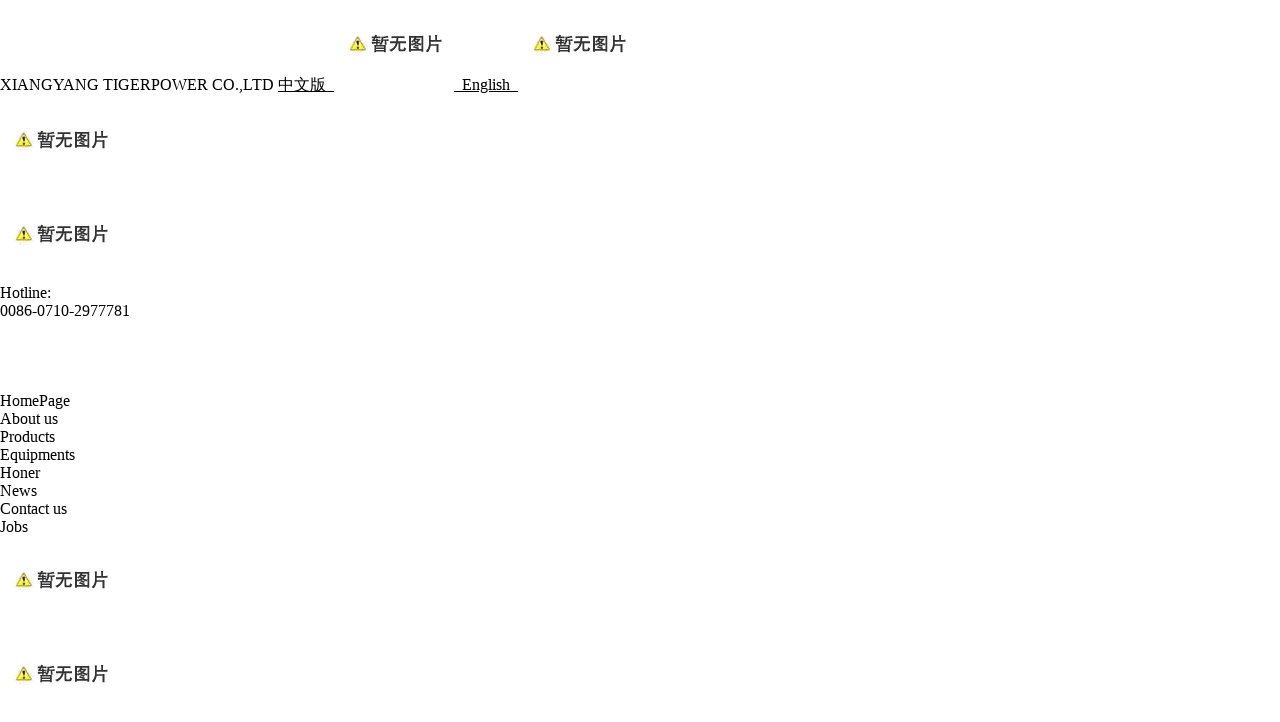

--- FILE ---
content_type: text/html; charset=utf-8
request_url: http://tpec-engine.com/default.aspx?pageid=59
body_size: 6789
content:

        <!DOCTYPE html>
<html>
<head>
<meta name="viewport" content="width=device-width,initial-scale=1.0, minimum-scale=1.0, maximum-scale=1.0, user-scalable=no">
<meta name="renderer" content="webkit">
<title>Equipment -XIANGYANG TIGERPOWER CO.,LTD</title>
<meta http-equiv="Content-Type" content="text/html; charset=utf-8">
<meta name="keywords" content="CNC machining, vertical CNC machine Centers, horizontal CNC Machine Centers">
<meta name="description" content="cylinder head and cylinder block factory">
<meta name="author" content="TPEC">
<link rel="shortcut icon" href="http://daqitech03.no5.35nic.com/favicon.ico" type="image/x-icon">
<link type="text/css" rel="stylesheet" href="/online_editsite/module_templates/page_common/default/css_style/old_page.css">
<link type="text/css" rel="stylesheet" href="/online_editsite/module_templates/page_common/default/container/styles/page.css">
<script language="javascript">
window.APP_PUBLIC_PATH = "http://mofine.no5.35nic.com/build/";
window._PAGE_DATA_ = [];
</script>
<script type="text/javascript" src="http://mofine.no5.35nic.com/build/bower_components/jquery/dist/jquery.min.js"> </script>
<link type="text/css" rel="stylesheet" href="/online_editsite/webjsonhtml_ashx/web_cssOnlineEditing.ashx?isEditing=0">
<script src="/online_editsite/webjsonhtml_ashx/web_jsOnlineEditing.ashx?isEditing=0"> </script> </link>
<link rel="icon" href="http://daqitech03.no5.35nic.com/favicon.ico" type="image/x-icon">
<link rel="alternate" type="application/rss+xml" href="/en/rss/rss_menu_51.xml" title="RSS 2.0 for (Xiangyang Tigerpower Co., LTD, Leading Manufacturer of Cylinder Heads, Cylinder Blocks)Equipments">
<link rel="alternate" type="application/atom+xml" href="/en/atom/atom_menu_51.xml" title="Atom 1.0 for (Xiangyang Tigerpower Co., LTD, Leading Manufacturer of Cylinder Heads, Cylinder Blocks)Equipments">
<link rel="stylesheet" type="text/css" href="/templates/css_style/layout.css">
<script src="/jscript/png.js"></script>
<script type="text/javascript" src="/templates/jscript/jqueryx.js"></script>
<script type="text/javascript" src="/jscript/more_sort.js"></script>
<script type="text/javascript" src="/jscript/public.js"></script>
<script type="text/javascript" src="/jscript/usefor_user.js"></script>
<script type="text/javascript" src="/jscript/ajax.js" language="javascript"></script>
<script type="text/javascript" src="/jscript/new_common.js" language="javascript"></script>
<script type="text/javascript" src="/jscript/swfobject.js"></script>
<script type="text/javascript" src="/jscript/domtab.js" language="javascript"></script>
<script type="text/javascript" src="/templates/jscript/temp_public.js" language="javascript"></script>
<script type="text/javascript" src="/onlinejs/siteedit_initjs.asp"></script>
<script type="text/javascript" src="/templates/jscript/menu/ddsmoothmenu.js"></script>
<script type="text/javascript" language="JavaScript" src="/templates/jscript/plugins.js"></script>
<script type="text/javascript" src="/templates/jscript/common.js"></script>
<link href="/templates/jscript/banner/banner.css" rel="stylesheet">
<script src="/templates/jscript/banner/superslide.js"></script>
<script src="/templates/jscript/ProductScroll.js"></script>
<script src="/templates/jscript/jcarousellite_1.0.1.js"></script>
<script src="/templates/jscript/huodongheikuai.js"></script>
<link rel="stylesheet" type="text/css" href="/templates/css_style/banner_scroll_style.css">
<script type="text/javascript" src="/templates/jscript/jquery.glide.min.js"></script>
</head>
<body><div style="height: 0px; width: 100%; position: relative;">
<div data-type="container" data-id="old-default" id="old-default" class="old-default"> <style type="text/css">#old-default{width: 980px; }</style>
</div>
</div>
<div style="height: 0px; width: 100%; position: relative;">
<div data-type="container" data-id="page-default" id="page-default" class="page-default"> </div>
</div>
<style type="text/css">
            /*----设置BODY下顶级子模块样式-----*/
            #page-default{
                width: 1024px; 
            }
        </style>

<div class="header">
<div class="header_top"><div class="mfbox"><span>XIANGYANG TIGERPOWER CO.,LTD&nbsp;</span><ins><a href="/?lanid=1" target="_self">中文版&nbsp;&nbsp;<img src="/upload/ueditor/image/20201212/16077430097762464.png"></a>&nbsp;&nbsp;</ins><ins><a href="/?lanid=2" target="_self" style="text-decoration: none;">English&nbsp;&nbsp;<img src="/upload/ueditor/image/20201212/16077429504931287.png"></a></ins></div></div>
<div class="header_title">
<div class="mfbox">
<div class="logo" id="com_logo" editok="online">
<a href="/">
<img src="/upload/weblogo/2024071912441124.png" alt="logo">
</a>
</div><div class="txt"><img src="/upload/ueditor/image/20201217/16081707649155256.png"></div><div class="tel"><p>Hotline:</p><strong>0086-0710-2977781 </strong></div><div class="clear"></div>
</div>
</div>
<div class="yunu-mNav"><p style="text-align: center;"><span style="font-size: 12px;"></span><br></p><p style="text-align: center;"><span style="color: rgb(255, 255, 255); font-family: arial, helvetica, sans-serif; font-size: 14px;">Leading Manufacturer cylinder heads, cylinder blocks</span></p><p><span style="color: rgb(255, 255, 255); font-family: arial, helvetica, sans-serif; font-size: 14px;"><br></span></p><p style="text-align: center;"><span style="font-family: arial, helvetica, sans-serif; font-size: 12px; color: rgb(255, 255, 255);"><br></span></p><span class="menuBtn">
<b></b>
<b></b>
<b></b>
</span>
</div>
<div class="i_nav wraper" id="com_mainmenu" editok="online">
<div class="mfbox">
<div id="smoothmenu1" class="ddsmoothmenu">
<ul>
<li class="nav-item ">
<a href="/default.aspx?pageid=12" class="nava ">HomePage</a>
</li>
<li class="nav-item ">
<a href="/default.aspx?pageid=54" class="nava ">About us</a>
</li>
<li class="nav-item ">
<a href="/default.aspx?pageid=14" class="nava ">Products</a>
</li>
<li class="nav-item cur">
<a href="/default.aspx?pageid=59" class="navactive">Equipments</a>
</li>
<li class="nav-item ">
<a href="/default.aspx?pageid=55" class="nava ">Honer</a>
</li>
<li class="nav-item ">
<a href="/default.aspx?pageid=13" class="nava ">News</a>
</li>
<li class="nav-item ">
<a href="/default.aspx?pageid=57" class="nava ">Contact us</a>
</li>
<li>
<a href="/default.aspx?pageid=15" class="nava ">Jobs</a>
</li>
</ul>
<div class="move-bg" style="display: block; left: 0px;"></div>
</div>
</div>
<script type="text/javascript">
        $(function () {
            $(".ddsmoothmenu").movebg({
                width: 150/*滑块的大小*/,
                extra: 40/*额外反弹的距离*/,
                speed: 300/*滑块移动的速度*/,
                rebound_speed: 400/*滑块反弹的速度*/
            });
        })
    </script>
</div>
</div>
<div class="clear"></div>
<div class="i_banner_box">
<div class="i_banner" id="com_thenm_banner" editok="online">
<div class="slider">
<ul class="slides">
<li class="slide">
<div class="box">
<a href="" title="">
<img src="/upload/webbanner/2024071716152759.png" width="" height="" alt="" class="b-banner">
</a></div></li>
<li class="slide">
<div class="box">
<a href="" title="">
<img src="/upload/webbanner/2024071716161971.png" width="" height="" alt="" class="b-banner">
</a></div></li>
</ul></div>
<script src="/templates/jscript/banner_scroll.js"></script>
</div>
</div>
<div class="clear">
</div>
<div class="p_container">
<div class="g-cur">
<div class="mfbox">
<a href="/default.aspx">HomePage</a>
<i>&gt;</i>
<a id="position_nowtitle" href="/default.aspx">Workshop display</a>
<a href=""></a>
</div>
</div>
<div class="row_pro">
<div class="mfbox">
<div class="sidebar" id="com_thenm_sort" editok="online">
<div class="sortnavt">
<h3>Equipments</h3>
<span>Workshop display</span>
</div>
<div class="sidebar_l">
<ul class="sortnavul">
</ul>
</div>
<script type="text/javascript">
			//定义contents 组数为所有将要显示的内容
			var contents = document.getElementsByClassName('sortsubnavcontainer');
			//定义contents 组数为所有标题，也是可点击展开的按钮
			var toggles = document.getElementsByClassName('btn');
			//调用moofx JS库
			var myAccordion = new fx.Accordion(
			toggles, contents, {opacity: true, duration: 400}   //opacity确定是否有alpha透明变化,duration确定动作所有时间
			);
			myAccordion.showThisHideOpen(contents[0]);  //默认打开第一个内容
		</script>
<div class="ified">
<h3 class="g-titIns1">News</h3>
<ul class="ul-newslist">
<li>
<a href="/default.aspx?pageid=13&amp;pageType=detail&amp;id=20" title="Industry Trends">Industry Trends</a>
</li>
<li>
<a href="/default.aspx?pageid=13&amp;pageType=detail&amp;id=19" title="Company News">Company News</a>
</li>
<li>
<a href="/default.aspx?pageid=13&amp;pageType=detail&amp;id=22" title="Industry trends">Industry trends</a>
</li>
</ul>
</div>
<div class="contact">
<h3>Contact Us</h3><div><img src="http://daqitech03.no5.35nic.com/upload/ueditor/image/20201212/16077385521841520.png" width="273" height="96" style="color: rgb(102, 102, 102); font-family: Tahoma, 宋体; font-size: 12px; text-align: center; white-space: normal; width: 273px; height: 96px;"></div><table align="left" cellpadding="0" cellspacing="0"><tbody style="padding: 0px; margin: 0px; list-style-type: none; border: 0px; transition: all 0.3s; box-sizing: border-box;"><tr class="firstRow" style="padding: 0px; margin: 0px; list-style-type: none; border: 0px; transition: all 0.3s; box-sizing: border-box;"><td height="25" width="35" style="padding: 0px; margin: 0px; list-style-type: none; border-width: 0px; border-style: initial; border-top-color: initial; border-right-color: initial; border-bottom-color: rgb(215, 218, 221); border-left-color: initial; transition: all 0.3s; box-sizing: border-box; word-break: break-all;"><br></td></tr><tr style="padding: 0px; margin: 0px; list-style-type: none; border: 0px; transition: all 0.3s; box-sizing: border-box;"><td height="25" width="488.3333333333333" style="padding: 0px; margin: 0px; list-style-type: none; border-width: 0px; border-style: initial; border-top-color: initial; border-right-color: initial; border-bottom-color: rgb(215, 218, 221); border-left-color: initial; transition: all 0.3s; box-sizing: border-box; word-break: break-all;"><div style="padding: 0px; margin: 0px; list-style-type: none; border: 0px; transition: all 0.3s; box-sizing: border-box;"><span style="padding: 0px; margin: 0px; list-style-type: none; border: 0px; transition: all 0.3s ease 0s; box-sizing: border-box; font-size: 16px; font-family: arial, helvetica, sans-serif;">Tel：0086-0710-2977781</span></div><div style="padding: 0px; margin: 0px; list-style-type: none; border: 0px; transition: all 0.3s; box-sizing: border-box;"><span style="padding: 0px; margin: 0px; list-style-type: none; border: 0px; transition: all 0.3s ease 0s; box-sizing: border-box; font-size: 16px; font-family: arial, helvetica, sans-serif;">Mobile: 0086-13098460711</span></div></td></tr><tr style="padding: 0px; margin: 0px; list-style-type: none; border: 0px; transition: all 0.3s; box-sizing: border-box;"><td height="25" width="35" style="padding: 0px; margin: 0px; list-style-type: none; border-width: 0px; border-style: initial; border-top-color: initial; border-right-color: initial; border-bottom-color: rgb(215, 218, 221); border-left-color: initial; transition: all 0.3s; box-sizing: border-box; word-break: break-all;"><span style="padding: 0px; margin: 0px; list-style-type: none; border: 0px; transition: all 0.3s ease 0s; box-sizing: border-box; font-size: 16px; font-family: arial, helvetica, sans-serif;">Website：http://www.tpec-engine.com</span></td></tr><tr style="padding: 0px; margin: 0px; list-style-type: none; border: 0px; transition: all 0.3s; box-sizing: border-box;"><td height="25" width="35" style="padding: 0px; margin: 0px; list-style-type: none; border-width: 0px; border-style: initial; border-top-color: initial; border-right-color: initial; border-bottom-color: rgb(215, 218, 221); border-left-color: initial; transition: all 0.3s; box-sizing: border-box; word-break: break-all;"><span style="padding: 0px; margin: 0px; list-style-type: none; border: 0px; transition: all 0.3s ease 0s; box-sizing: border-box; font-size: 16px; font-family: arial, helvetica, sans-serif;">Email：Sale@tpec-engine.com</span></td></tr><tr style="padding: 0px; margin: 0px; list-style-type: none; border: 0px; transition: all 0.3s; box-sizing: border-box;"><td height="25" width="467.3333333333333" style="padding: 0px; margin: 0px; list-style-type: none; border-width: 0px; border-style: initial; border-top-color: initial; border-right-color: initial; border-bottom-color: rgb(215, 218, 221); border-left-color: initial; transition: all 0.3s; box-sizing: border-box; word-break: break-all;"><span style="padding: 0px; margin: 0px; list-style-type: none; border: 0px; transition: all 0.3s ease 0s; box-sizing: border-box; font-size: 16px; font-family: arial, helvetica, sans-serif;">Address：<span style="padding: 0px; list-style-type: none; transition: all 0.3s ease 0s; white-space: normal; font-family: arial, helvetica, sans-serif;">Bklg S2,Greater Bay Industrial Par,Dongjin New District,Xiangzhou,Xiangyang city,Hubei Province,441100,China.</span></span></td></tr><tr style="padding: 0px; margin: 0px; list-style-type: none; border: 0px; transition: all 0.3s; box-sizing: border-box;"><td width="20"><br></td></tr></tbody></table><p><br></p></div>
</div>
<div class="p_pro">
<h3 class="g-titIns1">Workshop display</h3>
<div class="edit_nullmodule" id="com_definedkeys_1" editok="online">
</div>
<div class="clear">
</div>
<div id="com_thenm_list" editok="online" class="content">
<div id="statusid" class="xweb-ajaxmsg"></div>
<div id="xweb-ajax-div" class="xweb-ajaxdiv"></div>

<ul class="pro_list2">
<li>
<a href="/default.aspx?pageid=59&amp;pageType=detail&amp;id=67" title="NIIGATA from Japan">
<div class="pic">
<img src="/upload/menu_51/2024071718495169.jpg" alt="NIIGATA from Japan" />
</div>
<p>NIIGATA from Japan</p>
</a>
</li>
<li>
<a href="/default.aspx?pageid=59&amp;pageType=detail&amp;id=66" title="NIIGATA from Japan">
<div class="pic">
<img src="/upload/menu_51/2024071718504765.jpg" alt="NIIGATA from Japan" />
</div>
<p>NIIGATA from Japan</p>
</a>
</li>
<li>
<a href="/default.aspx?pageid=59&amp;pageType=detail&amp;id=65" title="HYUNDAI WIA Horizontal CNC">
<div class="pic">
<img src="/upload/menu_51/2024071718524420.jpg" alt="HYUNDAI WIA Horizontal CNC" />
</div>
<p>HYUNDAI WIA Horizontal CNC</p>
</a>
</li>
<li>
<a href="/default.aspx?pageid=59&amp;pageType=detail&amp;id=62" title="PRIMINER from Germany, Vertical CNC">
<div class="pic">
<img src="/upload/menu_51/2024071718565581.jpg" alt="PRIMINER from Germany, Vertical CNC" />
</div>
<p>PRIMINER from Germany, Vertical CNC</p>
</a>
</li>
<li>
<a href="/default.aspx?pageid=59&amp;pageType=detail&amp;id=64" title="HYUNDAI WIA Horizontal CNC">
<div class="pic">
<img src="/upload/menu_51/2024071718543774.jpg" alt="HYUNDAI WIA Horizontal CNC" />
</div>
<p>HYUNDAI WIA Horizontal CNC</p>
</a>
</li>
<li>
<a href="/default.aspx?pageid=59&amp;pageType=detail&amp;id=63" title="PRIMINER from Germany, Vertical CNC">
<div class="pic">
<img src="/upload/menu_51/2024071718553624.jpg" alt="PRIMINER from Germany, Vertical CNC" />
</div>
<p>PRIMINER from Germany, Vertical CNC</p>
</a>
</li>
</ul>

<!-- 开始分页模块内容 -->
<div class="navPage pagebar">
<ul>
<li>
<a title="firsh page">|&lt;</a>
</li>
<li>
<a title="previous page">&lt;&lt;</a>
</li>
<li>
<a title="" class="pagebarCurrent">1</a>
</li>
<li>
<a title="next page">&gt;&gt;</a>
</li>
<li>
<a title="last page">&gt;|</a>
</li>
</ul>
</div>

<script language="javascript" defer>chgEditIframeSize();</script>
<!-- 结束分页模块内容 -->
<script language="javascript" defer="defer">changeNoImage();</script>
<div class="clear">
</div>
</div>
<div class="clear">
</div>
<div class="fl">
<div class="edit_nullmodule" id="com_definedkeys_2" editok="online">
</div>
</div>
<div class="fr">
<div class="edit_nullmodule" id="com_definedkeys_3" editok="online">
</div>
</div>
<div class="clear">
</div>
<div class="edit_nullmodule" id="com_definedkeys_4" editok="online">
</div>
</div>
<div class="clear">
</div>
</div>
</div>
</div>
<div class="clear">
</div>
<div class="footer"><div class="mfbox">
<div class="fd-con"><div class="logo"><a href="#" title="欢迎来到襄阳钛虎动力工程有限公司"><img src="/upload/ueditor/image/20201203/16069843056348799.jpg" alt="16055799204884046.png" width="250" height="86" style="width: 250px; height: 86px;"></a></div><div class="contact"><h5>Contact us</h5><ul class="ul-txt"><li class=""><div>Tel：0086-0710-2977781</div></li><li class=""><div>Mobile：0086-13098460711</div></li><li class=""><div>Website：http://www.tpec-engine.com</div></li><li class=""><div>Email：<span style="white-space: normal;">sale@tpec-engine.com</span></div></li><li class=""><div>Address：<span style="font-family: arial, helvetica, sans-serif; font-size: 16px;"><span style="font-family: arial, helvetica, sans-serif; color: rgb(102, 102, 102); white-space: normal; background-color: rgb(255, 255, 255);">Bklg S2,Greater Bay Industrial Park,Huizhanbei Road,Dongjin New District,Xiangzhou,Xiangyang city,Hubei Province,441100,China.</span></span></div></li></ul><p><br></p></div><div class="qr">
    <div class="qr-1">
        <img src="/upload/ueditor/image/20201201/16067854864524656.jpg">
        <p>
           Official account
        </p>
    </div>
    <div class="qr-1"></div>
</div></div>
</div>
</div>
<div class="actGotop">
</div>
<div class="copyright" id="com_copyright" editok="online"><div><span style="color: rgb(216, 216, 216); font-family: arial, helvetica, sans-serif; font-size: 14px; text-align: center;">Cummins®&nbsp;is the registered trademark of Cummins, Inc.</span><br></div><div style="padding: 0px; margin: 0px; list-style-type: none; border: 0px; transition: all 0.3s ease 0s; box-sizing: border-box; font-family: " microsoft="" color:="" font-size:="" white-space:="" background-color:=""><span style="padding: 0px; margin: 0px; list-style-type: none; border: 0px; transition: all 0.3s ease 0s; box-sizing: border-box; font-size: 14px; font-family: arial, helvetica, sans-serif; color: rgb(216, 216, 216);">Cat® and Caterpillar® are registered trademarks of Caterpillar, Inc. Komatsu® is the registered trademark of Komatsu Ltd.</span></div><div style="padding: 0px; margin: 0px; list-style-type: none; border: 0px; transition: all 0.3s ease 0s; box-sizing: border-box; font-family: " microsoft="" color:="" font-size:="" white-space:="" background-color:=""><span style="padding: 0px; margin: 0px; list-style-type: none; border: 0px; transition: all 0.3s ease 0s; box-sizing: border-box; white-space: nowrap; font-size: 14px; font-family: arial, helvetica, sans-serif; color: rgb(216, 216, 216);">All manufacturer names, numbers, symbols &amp; descriptions are for reference purposes only.&nbsp;</span></div><div style="padding: 0px; margin: 0px; list-style-type: none; border: 0px; transition: all 0.3s ease 0s; box-sizing: border-box; font-family: " microsoft="" color:="" font-size:="" white-space:="" background-color:=""><span style="padding: 0px; margin: 0px; list-style-type: none; border: 0px; transition: all 0.3s ease 0s; box-sizing: border-box; white-space: nowrap; font-size: 14px; font-family: arial, helvetica, sans-serif; color: rgb(216, 216, 216);">It is not implied in any way that the items are a product of the manufacturer referenced.&nbsp;</span></div><div style="padding: 0px; margin: 0px; list-style-type: none; border: 0px; transition: all 0.3s ease 0s; box-sizing: border-box;" microsoft="" color:="" font-size:="" white-space:="" background-color:=""><span style="padding: 0px; margin: 0px; list-style-type: none; border: 0px; transition: all 0.3s ease 0s; box-sizing: border-box; white-space: nowrap; font-size: 14px; font-family: arial, helvetica, sans-serif; color: rgb(216, 216, 216);">OEM makes are registered trademarks of their respective owners.</span></div><script type="text/javascript" language="javascript">changeNoImage();</script>
</div>
<div class="m_background" id="com_rotationbg" editok="online">
</div>
<script type="text/javascript">
            var bg_obj="main_container";
            var theimgs=new Array();
            var bg_type=0;	//0表示背景图片，1表示背景颜色
            var rotation_time=6000;	//表示背景轮换的间隔时间
            
            if(window.attachEvent)
            {
                window.attachEvent('onload',auto_chgbg);
            }
            else if(window.addEventListener)
            {
                window.addEventListener('load',auto_chgbg,false);
            }
            </script>
<div class="clear">
</div>
<div id="com_adsinfo" editok="online"> 
						    </div>
<div class="edit_box" id="quickEditor" style="display: none; position: absolute;z-index:101;">
<div class="edit_mask" style="z-index: 1001;" id="edit_mask" onmousedown="mouseDown()" onmouseout="mouseOut(this);" title="双击编辑内容"></div>
<div class="edit_btn_bar">
<img alt="点击编辑内容" id="imgEditIco" src="/onlinecss/images/editor_02.gif" onclick="">
<img alt="点击编辑标题" id="imgEditTit" src="/onlinecss/images/edit_titico.gif" onclick="">
<a href="#">
<img alt="向上移动" id="imgBtnUp" src="/onlinecss/images/editor_03.gif" onclick="">
</a>
<a href="#">
<img alt="向下移动" id="imgBtnDown" src="/onlinecss/images/editor_04.gif" onclick="">
</a>
<img alt="点击新增模块" id="imgBtnAdd" src="/onlinecss/images/module_add.gif" onclick="">
<a href="#">
<img alt="点击删除" id="imgBtnDel" src="/onlinecss/images/editor_del.gif" onclick="">
</a>
</div>
</div>
<a id="moveActiveObj" href="#" style="display: none;"></a>
<div class="popCloseBtn" id="popCloseBtn" style="display:none;" title="点击这里自动隐藏" onclick="displayNoneObj(this)">
<a href="javascript:void(0);" title="关闭返回" onclick="popwin.Close()">
<img src="/onlinecss/images/popbtm_close.gif">关闭返回
            </a>
</div>
<script src="/onlinejs/popeditwin/popscrollfloat.js" type="text/javascript"></script>
<script src="/onlinejs/popeditwin/untilcommon.js" type="text/javascript"></script>
<script src="/onlinejs/popeditwin/windowclass.js" type="text/javascript"></script>
<script src="/onlinejs/popeditwin/onlineedit_page.js" type="text/javascript"></script>
<script src="/onlinejs/siteedit_config.asp?nmindex=menu_51_32_60_10" type="text/javascript"></script>
<script src="/onlinejs/siteedit_overjs.asp" language="javascript" type="text/javascript"></script>
<script src="/templates/jscript/wow.min.js">
</script>
<script src="/templates/jscript/pub.js">
</script>
<script>
if (!(/msie [6|7|8|9]/i.test(navigator.userAgent))){
    new WOW().init();
};
</script>
<script src="/online_editsite/webjsonhtml_ashx/web_extendBodyBottomJs.ashx"></script>
<link type="text/css" rel="stylesheet" href="/online_editsite/webjsonhtml_ashx/web_extendBodyBottomCss.ashx">
 </body>
</html>

